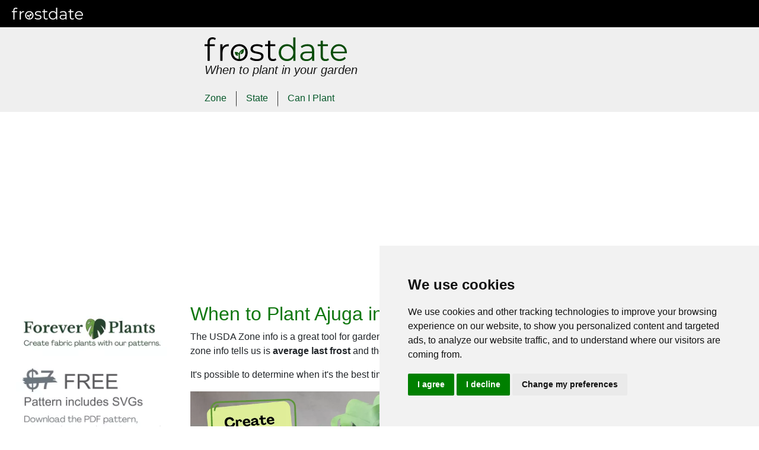

--- FILE ---
content_type: text/html
request_url: https://frostdate.com/zone/11b/ajuga.htm
body_size: 8633
content:
<!DOCTYPE html>

<html lang="en">
<head>
<meta name="keywords" content="planting,guides,seeds,11b,Zone" />
<meta name="description" content="When can you plant  Ajuga in 11b, Zone" />
<title>Ajuga in 11b, Zone</title>
<link rel="canonical" href="https://frostdate.com/zone/11b/ajuga.htm">

<meta charset="utf-8">
<meta http-equiv="X-UA-Compatible" content="IE=edge">
<meta name="viewport" content="width=device-width, initial-scale=1">
<meta name="robots" content="all,follow">

<link rel="stylesheet" type="text/css" href="/build/css/frostdate.css">

<script>
    var websiteName = "Frost Date";
    var privacyPolicyUrl = "https://frostdate.com/privacy/";
    var googleTagManager = "GTM-W3DGLRT";
</script>

<script>
    window.dataLayer = window.dataLayer || [];
    function gtag() {
        dataLayer.push(arguments);
    }
    gtag('consent', 'default', {
        'ad_storage': 'denied',
        'ad_user_data': 'denied',
        'ad_personalization': 'denied',
        'analytics_storage': 'denied',
        'functionality_storage': 'denied'
    });
</script>

<script>(function (w, d, s, l, i) {
        w[l] = w[l] || []; w[l].push({
            'gtm.start':
                new Date().getTime(), event: 'gtm.js'
        }); var f = d.getElementsByTagName(s)[0],
            j = d.createElement(s), dl = l != 'dataLayer' ? '&l=' + l : ''; j.async = true; j.src =
                'https://www.googletagmanager.com/gtm.js?id=' + i + dl; f.parentNode.insertBefore(j, f);
    })(window, document, 'script', 'dataLayer', googleTagManager);</script>


<script type="text/javascript" src="https://www.termsfeed.com/public/cookie-consent/4.1.0/cookie-consent.js" charset="UTF-8"></script>
<script type="text/javascript" charset="UTF-8">
    document.addEventListener('DOMContentLoaded', function () {
        cookieconsent.run({
            "notice_banner_type": "simple",
            "consent_type": "express",
            "palette": "light",
            "language": "en",
            "page_load_consent_levels": ["strictly-necessary"],
            "notice_banner_reject_button_hide": false,
            "preferences_center_close_button_hide": false,
            "page_refresh_confirmation_buttons": false,
            "website_name": websiteName,
            "website_privacy_policy_url": privacyPolicyUrl,

            "callbacks": {
                "scripts_specific_loaded": (level) => {
                    console.log("Level: " + level);
                    switch (level) {

                        // functionality is personal site level
                        case 'functionality':
                            gtag('consent', 'update', {
                                'functionality_storage': 'granted',
                            });
                            break;

                        // analytics_storage is the default level
                        case 'tracking':
                            gtag('consent', 'update', {
                                'analytics_storage': 'granted'
                            });
                            break;

                        // targeting is advertising
                        case 'targeting':
                            gtag('consent', 'update', {
                                'ad_storage': 'granted',
                                'ad_user_data': 'granted',
                                'ad_personalization': 'granted'
                            });
                            break;

                        // strictly necessary cannot be turned off
                        case 'strictly-necessary':
                            gtag('consent', 'update', {
                                'ad_storage': 'denied',
                                'ad_user_data': 'denied',
                                'ad_personalization': 'denied',
                                'analytics_storage': 'denied',
                                'functionality_storage': 'denied'
                            });
                            break;
                    }
                }
            },
            "callbacks_force": true
        });
    });
</script>

<script async src="https://pagead2.googlesyndication.com/pagead/js/adsbygoogle.js?client=ca-pub-8353609944550551"
     crossorigin="anonymous"></script>

<link rel="stylesheet" type="text/css" href="/build/css/custom.css" id="stylesheet">
</head>

<body>

<div class="container-fluid sticky-top bg-dark text-white py-2 d-none d-lg-block" style="background-color: black !important;">
    <div class="row align-items-center pe-2 ps-2">
        <div class="col-auto me-auto">
            <a href="https://frostdate.com/" aria-label="frostdate name and logo">
                <img src="/build/images/frostdate-logo-and-name-white.svg" alt="frostdate name logo in white" width="120" height="30" class="d-inline-block align-middle">
            </a>
        </div>

        <div class="col">
            <ul id="fadeawayNavbar">
                <li class="ps-0"><a href="https://frostdate.com/states.htm" class="link-light">States</a></li>
                <li class="ps-3"><a href="https://frostdate.com/zones.htm" class="link-light">Zones</a></li>
            </ul>
        </div>

        <div class="col-auto">
            
        </div>
    </div>
</div>

<div class="container-fluid sticky-top bg-dark text-white py-2 d-block d-lg-none" style="background-color: black !important;">
    <div class="row align-items-center pe-2 ps-2">
        <div class="col-auto me-auto">
            <a href="https://frostdate.com/" aria-label="frostdate name and logo">
                <img src="/build/images/frostdate-logo-and-name-white.svg" alt="frostdate name logo in white" width="120" height="30" class="d-inline-block align-middle">
            </a>
        </div>

        <div class="col">
            <ul id="fadeawayNavbarMobile">
                <li class="ps-0"><a href="https://frostdate.com/states.htm" class="link-light">States</a></li>
                <li class="ps-3"><a href="https://frostdate.com/zones.htm" class="link-light">Zones</a></li>
            </ul>
        </div>

        <div class="col-auto">
            
        </div>
    </div>
</div>
<div class="container-fluid">
    <div class="row" style="background-color: var(--light-gray-ef); margin-bottom: 2rem;">
        <div class="col col-side-l d-none d-xl-block" style="background-color: var(--light-gray-ef);">

        </div>
        <div class="col col-body">
            <nav class="navbar navbar-expand-md navbar-light" style="background-color: var(--light-gray-ef);     padding-right: var(--bs-gutter-x, 0.75rem);
            padding-left: var(--bs-gutter-x, 0.75rem);">

                <a class="navbar-brand" style="white-space: normal !important;" href="https://frostdate.com/" aria-label="frostdate name and logo in dark">

                    <img src="/build/images/frostdate-logo-and-name.svg" alt="" width="240" height="50" alt="frostdate name logo in gray" class="img-fluid d-inline-block align-text-top">
                    <br>
                    <em>When to plant in your garden</em>

                </a>

                <br>
            </nav>

            <nav class="navbar navbar-expand-md navbar-light" style="background-color: var(--light-gray-ef); padding-right: var(--bs-gutter-x, 0.75rem); padding-left: var(--bs-gutter-x, 0.75rem);">

                <ul id="navlinks" class="nav">
                    <li class="nav-item nav-underline">
                        <a class="nav-link ps-0" href="/zones.htm">Zone</a>
                    </li>
                    <li class="nav-item nav-underline">
                        <a class="nav-link" href="/states.htm">State</a>
                    </li>
                    <li class="nav-item nav-underline">
                        <a class="nav-link" href="https://caniplant.com/">Can I Plant</a>
                    </li>

                </ul>

            </nav>


        </div>
    </div>
</div>

<div class="container-fluid">
    <div class="row">
        <div class="col col-side-l d-none d-xl-block">
            <div id="sidebar">

    <a href="https://forever-plants.com/" target="_blank">
        <img class="img-fluid" alt="Create beautiful hand-made plants at forever-plants.com" src="/build/images/partner/forever-plants/free-friendship-forever-plant.webp">
    </a>

    <ul>
        <li>
            <h2><a href="/states.htm">States</a></h2>
            <ul>
                <li><a href="/states.htm">Find my State</a></li>
            </ul>
        </li>
    </ul>




    <ul>
        <li>
            <h2><a href="/">USDA Zones</a></h2>
            <ul class="sidebarzonelist">
                <li><a href="/zone/1a">Zone 1a</a></li>
                <li><a href="/zone/1b">Zone 1b</a></li>
                <li><a href="/zone/2a">Zone 2a</a></li>
                <li><a href="/zone/2b">Zone 2b</a></li>
                <li><a href="/zone/3a">Zone 3a</a></li>
                <li><a href="/zone/3b">Zone 3b</a></li>
                <li><a href="/zone/4a">Zone 4a</a></li>
                <li><a href="/zone/4b">Zone 4b</a></li>
                <li><a href="/zone/5a">Zone 5a</a></li>
                <li><a href="/zone/5b">Zone 5b</a></li>
                <li><a href="/zone/6a">Zone 6a</a></li>
                <li><a href="/zone/6b">Zone 6b</a></li>
                <li><a href="/zone/7a">Zone 7a</a></li>
                <li><a href="/zone/7b">Zone 7b</a></li>
                <li><a href="/zone/8a">Zone 8a</a></li>
                <li><a href="/zone/8b">Zone 8b</a></li>
                <li><a href="/zone/9a">Zone 9a</a></li>
                <li><a href="/zone/9b">Zone 9b</a></li>
                <li><a href="/zone/10a">Zone 10a</a></li>
                <li><a href="/zone/10b">Zone 10b</a></li>
                <li><a href="/zone/11a">Zone 11a</a></li>
                <li><a href="/zone/11b">Zone 11b</a></li>
                <li><a href="/zone/12a">Zone 12a</a></li>
                <li><a href="/zone/12b">Zone 12b</a></li>
                <li><a href="/zone/12a">Zone 12a</a></li>
                <li><a href="/zone/12b">Zone 12b</a></li>
                <li><a href="/zone/13a">Zone 13a</a></li>
                <li><a href="/zone/13b">Zone 13b</a></li>
            </ul>
        </li>
    </ul>
</div>
        </div>

        <div class="col col-body">
<h2 class="title">When to Plant <span class="black">Ajuga</span> in <span class="black">Zone 11b</span></h2>


<div class="entry">
<p>
The USDA Zone info is a great tool for gardeners to help us determine your gardening schedule.
The most important data that the zone info tells us is <strong>average last frost</strong> and the <strong>lowest expected temperature</strong> for your area.
</p>

<p>
It's possible to determine when it's the best time to plant ajuga by using the USDA zone info for Zone 11b.
</p>


<a href="https://forever-plants.com/" target="_blank">
    <img class="img-fluid" alt="Create beautiful hand-made plants at forever-plants.com" src="/build/images/partner/forever-plants/monstera-forever-plant-1500x300.webp">
</a>


<br>
<h3>Planting Calendar for Ajuga</h3>

<table>
<tr><td>Frost tolerance for ajuga: </td><td><strong>
Very tolerant of frost.
</strong></td></tr>
<tr><td>When to plant: </td><td><strong>
Up to 7 weeks before last frost.
</strong></td></tr>
</table>

<p>

Ajuga do well in cold which tells us that you can plant them much earlier than plants that are more sensitive to the cold.

<div class="plantingcalendar">
<table>
<tr><th>Jan</th><th>Feb</th><th>Mar</th><th>Apr</th><th>May</th><th>Jun</th><th>Jul</th><th>Aug</th><th>Sep</th><th>Oct</th><th>Nov</th><th>Dec</th></tr><tr>
<td><img src="/build/images/orange-check.png"></td><td><img src="/build/images/green-check.png"</td><td><img src="/build/images/green-check.png"</td><td><img src="/build/images/green-check.png"</td><td><img src="/build/images/green-check.png"</td><td><img src="/build/images/green-check.png"</td><td><img src="/build/images/green-check.png"</td><td><img src="/build/images/green-check.png"</td><td><img src="/build/images/green-check.png"</td><td><img src="/build/images/green-check.png"</td><td><img src="/build/images/green-check.png"</td><td><img src="/build/images/orange-check.png"></td></tr></table>

</div>

<div class="plantingcalendar legend">
    <table>
    <tr><th>Legend</th><th>&nbsp;</th></tr>
    <tr><td><img src="/build/images/green-check.png"></td><td>A good time to plant ajuga</td></tr>
    <tr><td><img src="/build/images/orange-check.png"></td><td>Possibly ok, but a risky time to plant ajuga</td></tr>
    <tr><td><img src="/build/images/black-x.png"></td><td>Probably not a good time to plant ajuga</td></tr>
    </table>
</div>

<p>
The earliest that you can plant ajuga in Zone 11b is <strong>January</strong>.
However, you really should wait until <strong>February</strong> if you don't want to take any chances.
</p>

<p>
The last month that you can plant ajuga and expect a good harvest is probably <strong>November</strong>.

You probably don't want to wait any later than that or else your ajuga may not have a chance to really do well.
If you are starting your ajuga indoors then you might be able to get away with starting them a few weeks earlier.
</p>

<h3>Last Frost Date</h3>

<p>
In <strong>Zone 11b</strong> it never frosts.
It might get as low as <strong>45&deg;F</strong> during the coldest months of winter.
</p>

<p>
Always keep in mind that the actual date of last frost is an average because it is based on the USDA zone info for Zone 11b and it is different every year.
Since it never frosts in Zone 11b you do not have to be ready to cover your ajuga in the event of a late frost.
</p>


<h3><a name="zone">USDA Zone Info for Zone 11b</a></h3>
<p>Here is the info for <strong>USDA Zone 11b</strong>.</p>
<table>
<tr><td>Average Date of Last Frost (spring)</td><td><strong>Never</strong></td></tr>
<tr><td>Average Date of First Frost (fall)</td><td><strong>Never</strong></td></tr>
<tr><td>Lowest Expected Low</td><td><strong>45&deg;F</strong></td></tr>
<tr><td>Highest Expected Low</td><td><strong>50&deg;F</strong></td></tr>
</table>

<p>
This means that on a <strong>really cold year</strong>, the coldest it will get is <strong>45&deg;F</strong>.

On most years you should be prepared to experience lows near <strong>50&deg;F</strong>.
</p>

<script async src="https://pagead2.googlesyndication.com/pagead/js/adsbygoogle.js?client=ca-pub-8353609944550551"
     crossorigin="anonymous"></script>
<ins class="adsbygoogle"
     style="display:block"
     data-ad-format="autorelaxed"
     data-ad-client="ca-pub-8353609944550551"
     data-ad-slot="4388323649"></ins>
<script>
     (adsbygoogle = window.adsbygoogle || []).push({});
</script>
<h3>Plants to Grow in Zone 11b</h3>

<p>
You may be interested in your other planting guides for Zone 11b.
</p>

<div id="otherguides">
    <p><strong>Vegetables</strong></p>
    <div class="plantlist">
    <ul>
<li><a href="/zone/11b/artichokes.htm">Artichokes</a></li>
<li><a href="/zone/11b/asparagus.htm">Asparagus</a></li>
<li><a href="/zone/11b/asparagus-lettuce.htm">Asparagus lettuce</a></li>
<li><a href="/zone/11b/asparagus-peas.htm">Asparagus peas</a></li>
<li><a href="/zone/11b/beets.htm">Beets</a></li>
<li><a href="/zone/11b/bell-peppers.htm">Bell Peppers</a></li>
<li><a href="/zone/11b/bittercress.htm">Bittercress</a></li>
<li><a href="/zone/11b/black-pepper.htm">Black pepper</a></li>
<li><a href="/zone/11b/black-radish.htm">Black radish</a></li>
<li><a href="/zone/11b/bok-choi.htm">Bok Choi</a></li>
<li><a href="/zone/11b/broccoli.htm">Broccoli</a></li>
<li><a href="/zone/11b/brussels-sprouts.htm">Brussels Sprouts</a></li>
<li><a href="/zone/11b/bunching-onions.htm">Bunching Onions</a></li>
<li><a href="/zone/11b/cabbage.htm">Cabbage</a></li>
<li><a href="/zone/11b/cantaloupes.htm">Cantaloupes</a></li>
<li><a href="/zone/11b/carrots.htm">Carrots</a></li>
<li><a href="/zone/11b/cauliflower.htm">Cauliflower</a></li>
<li><a href="/zone/11b/celeriac.htm">Celeriac</a></li>
<li><a href="/zone/11b/celery.htm">Celery</a></li>
<li><a href="/zone/11b/chard.htm">Chard</a></li>
<li><a href="/zone/11b/chicory.htm">Chicory</a></li>
<li><a href="/zone/11b/chinese-cabbage.htm">Chinese cabbage</a></li>
<li><a href="/zone/11b/chives.htm">Chives</a></li>
<li><a href="/zone/11b/corn.htm">Corn</a></li>
<li><a href="/zone/11b/corn-salad.htm">Corn salad</a></li>
<li><a href="/zone/11b/cucumbers.htm">Cucumbers</a></li>
<li><a href="/zone/11b/eggplants.htm">Eggplants</a></li>
<li><a href="/zone/11b/endive.htm">Endive</a></li>
<li><a href="/zone/11b/fennel.htm">Fennel</a></li>
<li><a href="/zone/11b/field-peas.htm">Field Peas</a></li>
<li><a href="/zone/11b/garden-cress.htm">Garden cress</a></li>
<li><a href="/zone/11b/garlic.htm">Garlic</a></li>
<li><a href="/zone/11b/gherkins.htm">Gherkins</a></li>
<li><a href="/zone/11b/green-beans.htm">Green beans</a></li>
<li><a href="/zone/11b/hamburg-root-parsley.htm">Hamburg root parsley</a></li>
<li><a href="/zone/11b/iceberg-lettuce.htm">Iceberg lettuce</a></li>
<li><a href="/zone/11b/indian-cress.htm">Indian cress</a></li>
<li><a href="/zone/11b/jerusalem-artichokes.htm">Jerusalem artichokes</a></li>
<li><a href="/zone/11b/kale.htm">Kale</a></li>
<li><a href="/zone/11b/kohlrabi.htm">Kohlrabi</a></li>
<li><a href="/zone/11b/leeks.htm">Leeks</a></li>
<li><a href="/zone/11b/lettuce.htm">Lettuce</a></li>
<li><a href="/zone/11b/melons.htm">Melons</a></li>
<li><a href="/zone/11b/mustard-greens.htm">Mustard greens</a></li>
<li><a href="/zone/11b/napa-cabbage.htm">Napa cabbage</a></li>
<li><a href="/zone/11b/neeps.htm">Neeps</a></li>
<li><a href="/zone/11b/new-zealand-spinach.htm">New Zealand spinach</a></li>
<li><a href="/zone/11b/okra.htm">Okra</a></li>
<li><a href="/zone/11b/onions.htm">Onions</a></li>
<li><a href="/zone/11b/parsnip.htm">Parsnip</a></li>
<li><a href="/zone/11b/pea.htm">Pea</a></li>
<li><a href="/zone/11b/peanut.htm">Peanut</a></li>
<li><a href="/zone/11b/pearl-onions.htm">Pearl onions</a></li>
<li><a href="/zone/11b/peas.htm">Peas</a></li>
<li><a href="/zone/11b/pole-beans.htm">Pole beans</a></li>
<li><a href="/zone/11b/potatos.htm">Potatos</a></li>
<li><a href="/zone/11b/pumpkins.htm">Pumpkins</a></li>
<li><a href="/zone/11b/purslane.htm">Purslane</a></li>
<li><a href="/zone/11b/radicchio.htm">Radicchio</a></li>
<li><a href="/zone/11b/radishes.htm">Radishes</a></li>
<li><a href="/zone/11b/red-cabbage.htm">Red cabbage</a></li>
<li><a href="/zone/11b/rhubarb.htm">Rhubarb</a></li>
<li><a href="/zone/11b/romaine-lettuce.htm">Romaine lettuce</a></li>
<li><a href="/zone/11b/romanesco.htm">Romanesco</a></li>
<li><a href="/zone/11b/runner-beans.htm">Runner beans</a></li>
<li><a href="/zone/11b/salsify.htm">Salsify</a></li>
<li><a href="/zone/11b/savoy-cabbage.htm">Savoy cabbage</a></li>
<li><a href="/zone/11b/scallions.htm">Scallions</a></li>
<li><a href="/zone/11b/shallots.htm">Shallots</a></li>
<li><a href="/zone/11b/snap-beans.htm">Snap beans</a></li>
<li><a href="/zone/11b/snow-peas.htm">Snow peas</a></li>
<li><a href="/zone/11b/spinach.htm">Spinach</a></li>
<li><a href="/zone/11b/squash.htm">Squash</a></li>
<li><a href="/zone/11b/strawberries.htm">Strawberries</a></li>
<li><a href="/zone/11b/string-beans.htm">String beans</a></li>
<li><a href="/zone/11b/sweet-corn.htm">Sweet corn</a></li>
<li><a href="/zone/11b/sweet-potatos.htm">Sweet Potatos</a></li>
<li><a href="/zone/11b/tomatos.htm">Tomatos</a></li>
<li><a href="/zone/11b/tree-onions.htm">Tree onions</a></li>
<li><a href="/zone/11b/turnips.htm">Turnips</a></li>
<li><a href="/zone/11b/watercress.htm">Watercress</a></li>
<li><a href="/zone/11b/watermelon.htm">Watermelon</a></li>
<li><a href="/zone/11b/welsh-onion.htm">Welsh onion</a></li>
<li><a href="/zone/11b/zucchini.htm">Zucchini</a></li>
</ul>

    </div>
    
    <p><strong>Herbs</strong></p>
    <div class="plantlist">
    <ul>
<li><a href="/zone/11b/anise.htm">Anise</a></li>
<li><a href="/zone/11b/basil.htm">Basil</a></li>
<li><a href="/zone/11b/borage.htm">Borage</a></li>
<li><a href="/zone/11b/chamomile.htm">Chamomile</a></li>
<li><a href="/zone/11b/chervil.htm">Chervil</a></li>
<li><a href="/zone/11b/chinese-celery.htm">Chinese celery</a></li>
<li><a href="/zone/11b/chinese-chives.htm">Chinese chives</a></li>
<li><a href="/zone/11b/chives.htm">Chives</a></li>
<li><a href="/zone/11b/cilantro.htm">Cilantro</a></li>
<li><a href="/zone/11b/dill.htm">Dill</a></li>
<li><a href="/zone/11b/garden-orache.htm">Garden Orache</a></li>
<li><a href="/zone/11b/lemon-balm.htm">Lemon balm</a></li>
<li><a href="/zone/11b/lemon-grass.htm">Lemon grass</a></li>
<li><a href="/zone/11b/lovage.htm">Lovage</a></li>
<li><a href="/zone/11b/mustard.htm">Mustard</a></li>
<li><a href="/zone/11b/oregano.htm">Oregano</a></li>
<li><a href="/zone/11b/parsley.htm">Parsley</a></li>
<li><a href="/zone/11b/pennyroyal.htm">Pennyroyal</a></li>
<li><a href="/zone/11b/redvein-dock.htm">Redvein Dock</a></li>
<li><a href="/zone/11b/rosemary.htm">Rosemary</a></li>
<li><a href="/zone/11b/sorrel.htm">Sorrel</a></li>
<li><a href="/zone/11b/spearmint.htm">Spearmint</a></li>
<li><a href="/zone/11b/stevia.htm">Stevia</a></li>
<li><a href="/zone/11b/summer-savory.htm">Summer Savory</a></li>
<li><a href="/zone/11b/sweetscented-bedstraw.htm">Sweetscented Bedstraw</a></li>
<li><a href="/zone/11b/tarragon.htm">Tarragon</a></li>
<li><a href="/zone/11b/thyme.htm">Thyme</a></li>
<li><a href="/zone/11b/winter-savory.htm">Winter Savory</a></li>
</ul>

    </div>
    
    <p><strong>Flowers</strong></p>
    <div class="plantlist">
    <ul>
<li><a href="/zone/11b/abutilon.htm">Abutilon</a></li>
<li><a href="/zone/11b/achillea.htm">Achillea</a></li>
<li><a href="/zone/11b/achimenes.htm">Achimenes</a></li>
<li><a href="/zone/11b/aegopodium.htm">Aegopodium</a></li>
<li><a href="/zone/11b/african-daisy.htm">African Daisy</a></li>
<li><a href="/zone/11b/ageratum.htm">Ageratum</a></li>
<li><a href="/zone/11b/ajuga.htm">Ajuga</a></li>
<li><a href="/zone/11b/alstromeria.htm">Alstromeria</a></li>
<li><a href="/zone/11b/alternanthera.htm">Alternanthera</a></li>
<li><a href="/zone/11b/alternaria.htm">Alternaria</a></li>
<li><a href="/zone/11b/alyssum.htm">Alyssum</a></li>
<li><a href="/zone/11b/amaranthus.htm">Amaranthus</a></li>
<li><a href="/zone/11b/anagallis.htm">Anagallis</a></li>
<li><a href="/zone/11b/anchusa.htm">Anchusa</a></li>
<li><a href="/zone/11b/anemone.htm">Anemone</a></li>
<li><a href="/zone/11b/angelonia.htm">Angelonia</a></li>
<li><a href="/zone/11b/angel-s-trumpets.htm">Angel's Trumpets</a></li>
<li><a href="/zone/11b/arabis.htm">Arabis</a></li>
<li><a href="/zone/11b/arctotis.htm">Arctotis</a></li>
<li><a href="/zone/11b/argyranthemum.htm">Argyranthemum</a></li>
<li><a href="/zone/11b/armeria.htm">Armeria</a></li>
<li><a href="/zone/11b/artemesia.htm">Artemesia</a></li>
<li><a href="/zone/11b/asparagus-fern.htm">Asparagus Fern</a></li>
<li><a href="/zone/11b/asters.htm">Asters</a></li>
<li><a href="/zone/11b/astilbe.htm">Astilbe</a></li>
<li><a href="/zone/11b/aubretia.htm">Aubretia</a></li>
<li><a href="/zone/11b/aubrieta.htm">Aubrieta</a></li>
<li><a href="/zone/11b/aurinia.htm">Aurinia</a></li>
<li><a href="/zone/11b/axilflower.htm">Axilflower</a></li>
<li><a href="/zone/11b/baby-blue-eyes.htm">Baby Blue Eyes</a></li>
<li><a href="/zone/11b/baby-s-breath.htm">Baby's Breath</a></li>
<li><a href="/zone/11b/bachelor-buttons.htm">Bachelor Buttons</a></li>
<li><a href="/zone/11b/bacopa.htm">Bacopa</a></li>
<li><a href="/zone/11b/balloon-flower.htm">Balloon Flower</a></li>
<li><a href="/zone/11b/balsam.htm">Balsam</a></li>
<li><a href="/zone/11b/banana.htm">Banana</a></li>
<li><a href="/zone/11b/basket-of-gold.htm">Basket of Gold</a></li>
<li><a href="/zone/11b/bee-balm.htm">Bee Balm</a></li>
<li><a href="/zone/11b/begonias.htm">Begonias</a></li>
<li><a href="/zone/11b/bellis.htm">Bellis</a></li>
<li><a href="/zone/11b/bells-of-ireland.htm">Bells of Ireland</a></li>
<li><a href="/zone/11b/bidens.htm">Bidens</a></li>
<li><a href="/zone/11b/bishop-s-weed.htm">Bishop's Weed</a></li>
<li><a href="/zone/11b/black-eyed-susans.htm">Black Eyed Susans</a></li>
<li><a href="/zone/11b/bleeding-hearts.htm">Bleeding Hearts</a></li>
<li><a href="/zone/11b/bloodleaf.htm">Bloodleaf</a></li>
<li><a href="/zone/11b/blue-lace-flowers.htm">Blue Lace Flowers</a></li>
<li><a href="/zone/11b/blue-throatwort.htm">Blue Throatwort</a></li>
<li><a href="/zone/11b/bougainvillea.htm">Bougainvillea</a></li>
<li><a href="/zone/11b/bower-vine.htm">Bower Vine</a></li>
<li><a href="/zone/11b/brachycome.htm">Brachycome</a></li>
<li><a href="/zone/11b/browallia.htm">Browallia</a></li>
<li><a href="/zone/11b/brunfelsia.htm">Brunfelsia</a></li>
<li><a href="/zone/11b/buddha-belly-plant.htm">Buddha belly plant</a></li>
<li><a href="/zone/11b/bunny-tails-grass.htm">Bunny Tails grass</a></li>
<li><a href="/zone/11b/caladium.htm">Caladium</a></li>
<li><a href="/zone/11b/calendula.htm">Calendula</a></li>
<li><a href="/zone/11b/calibrachoa.htm">Calibrachoa</a></li>
<li><a href="/zone/11b/california-poppy.htm">California Poppy</a></li>
<li><a href="/zone/11b/calla-lily.htm">Calla Lily</a></li>
<li><a href="/zone/11b/calliopsis.htm">Calliopsis</a></li>
<li><a href="/zone/11b/campanula.htm">Campanula</a></li>
<li><a href="/zone/11b/candytuft.htm">Candytuft</a></li>
<li><a href="/zone/11b/canna.htm">Canna</a></li>
<li><a href="/zone/11b/cardinal-flower.htm">Cardinal Flower</a></li>
<li><a href="/zone/11b/carnation.htm">Carnation</a></li>
<li><a href="/zone/11b/catharanthus.htm">Catharanthus</a></li>
<li><a href="/zone/11b/celosia.htm">Celosia</a></li>
<li><a href="/zone/11b/centaurea.htm">Centaurea</a></li>
<li><a href="/zone/11b/cerastium.htm">Cerastium</a></li>
<li><a href="/zone/11b/chocolate-daisy.htm">Chocolate Daisy</a></li>
<li><a href="/zone/11b/chrysanthemum.htm">Chrysanthemum</a></li>
<li><a href="/zone/11b/chrysanthemums.htm">Chrysanthemums</a></li>
<li><a href="/zone/11b/chrysocephalum.htm">Chrysocephalum</a></li>
<li><a href="/zone/11b/cigar-plant.htm">Cigar Plant</a></li>
<li><a href="/zone/11b/cleome.htm">Cleome</a></li>
<li><a href="/zone/11b/clover.htm">Clover</a></li>
<li><a href="/zone/11b/coleus.htm">Coleus</a></li>
<li><a href="/zone/11b/columbine.htm">Columbine</a></li>
<li><a href="/zone/11b/common-hollyhock.htm">Common hollyhock</a></li>
<li><a href="/zone/11b/copperleaf.htm">Copperleaf</a></li>
<li><a href="/zone/11b/coral-bells.htm">Coral Bells</a></li>
<li><a href="/zone/11b/coreopsis.htm">Coreopsis</a></li>
<li><a href="/zone/11b/cosmos.htm">Cosmos</a></li>
<li><a href="/zone/11b/crassula.htm">Crassula</a></li>
<li><a href="/zone/11b/creeping-phlox.htm">Creeping Phlox</a></li>
<li><a href="/zone/11b/creeping-zinnia.htm">Creeping Zinnia</a></li>
<li><a href="/zone/11b/crossandra.htm">Crossandra</a></li>
<li><a href="/zone/11b/cuphea.htm">Cuphea</a></li>
<li><a href="/zone/11b/dahlberg-daisy.htm">Dahlberg Daisy</a></li>
<li><a href="/zone/11b/dahlia.htm">Dahlia</a></li>
<li><a href="/zone/11b/dahlias.htm">Dahlias</a></li>
<li><a href="/zone/11b/dallas-fern.htm">Dallas Fern</a></li>
<li><a href="/zone/11b/datura.htm">Datura</a></li>
<li><a href="/zone/11b/daylily.htm">Daylily</a></li>
<li><a href="/zone/11b/decorative-kale.htm">Decorative Kale</a></li>
<li><a href="/zone/11b/delphinium.htm">Delphinium</a></li>
<li><a href="/zone/11b/dianthus.htm">Dianthus</a></li>
<li><a href="/zone/11b/diascia.htm">Diascia</a></li>
<li><a href="/zone/11b/dichondra.htm">Dichondra</a></li>
<li><a href="/zone/11b/didiscus.htm">Didiscus</a></li>
<li><a href="/zone/11b/digitalis.htm">Digitalis</a></li>
<li><a href="/zone/11b/dipladenia.htm">Dipladenia</a></li>
<li><a href="/zone/11b/doronicum.htm">Doronicum</a></li>
<li><a href="/zone/11b/dracaena.htm">Dracaena</a></li>
<li><a href="/zone/11b/dusty-miller.htm">Dusty Miller</a></li>
<li><a href="/zone/11b/echinacea.htm">Echinacea</a></li>
<li><a href="/zone/11b/elephant-ears.htm">Elephant Ears</a></li>
<li><a href="/zone/11b/english-daisy.htm">English Daisy</a></li>
<li><a href="/zone/11b/erysimum.htm">Erysimum</a></li>
<li><a href="/zone/11b/euphorbia.htm">Euphorbia</a></li>
<li><a href="/zone/11b/evolvulus.htm">Evolvulus</a></li>
<li><a href="/zone/11b/fanflower.htm">Fanflower</a></li>
<li><a href="/zone/11b/felicia-daisy.htm">Felicia Daisy</a></li>
<li><a href="/zone/11b/festuca.htm">Festuca</a></li>
<li><a href="/zone/11b/feverfew.htm">Feverfew</a></li>
<li><a href="/zone/11b/fiber-optic-grass.htm">Fiber Optic Grass</a></li>
<li><a href="/zone/11b/firebush.htm">Firebush</a></li>
<li><a href="/zone/11b/flax.htm">Flax</a></li>
<li><a href="/zone/11b/flowering-kale.htm">Flowering Kale</a></li>
<li><a href="/zone/11b/flowering-maple.htm">Flowering Maple</a></li>
<li><a href="/zone/11b/flowering-tobacco.htm">Flowering Tobacco</a></li>
<li><a href="/zone/11b/flower-of-an-hour.htm">Flower-of-an-Hour</a></li>
<li><a href="/zone/11b/forget-me-not.htm">Forget-Me-Not</a></li>
<li><a href="/zone/11b/fountain-grass.htm">Fountain Grass</a></li>
<li><a href="/zone/11b/four-o--clock.htm">Four O' Clock</a></li>
<li><a href="/zone/11b/four-o-clock-flower.htm">Four-o-clock flower</a></li>
<li><a href="/zone/11b/foxglove.htm">Foxglove</a></li>
<li><a href="/zone/11b/fuchsia.htm">Fuchsia</a></li>
<li><a href="/zone/11b/gaillardia.htm">Gaillardia</a></li>
<li><a href="/zone/11b/galium.htm">Galium</a></li>
<li><a href="/zone/11b/garden-mums.htm">Garden Mums</a></li>
<li><a href="/zone/11b/gayfeather.htm">Gayfeather</a></li>
<li><a href="/zone/11b/gazania.htm">Gazania</a></li>
<li><a href="/zone/11b/geranium.htm">Geranium</a></li>
<li><a href="/zone/11b/gerbera.htm">Gerbera</a></li>
<li><a href="/zone/11b/geum.htm">Geum</a></li>
<li><a href="/zone/11b/gladiolus.htm">Gladiolus</a></li>
<li><a href="/zone/11b/gloriosa-daisy.htm">Gloriosa Daisy</a></li>
<li><a href="/zone/11b/gloriosa-lily.htm">Gloriosa Lily</a></li>
<li><a href="/zone/11b/gomphrena.htm">Gomphrena</a></li>
<li><a href="/zone/11b/guara.htm">Guara</a></li>
<li><a href="/zone/11b/gypsophila.htm">Gypsophila</a></li>
<li><a href="/zone/11b/hamelia.htm">Hamelia</a></li>
<li><a href="/zone/11b/hardy-asters.htm">Hardy Asters</a></li>
<li><a href="/zone/11b/hardy-hibiscus.htm">Hardy Hibiscus</a></li>
<li><a href="/zone/11b/helianthemum.htm">Helianthemum</a></li>
<li><a href="/zone/11b/heliotrope.htm">Heliotrope</a></li>
<li><a href="/zone/11b/hemerocallis.htm">Hemerocallis</a></li>
<li><a href="/zone/11b/heuchera.htm">Heuchera</a></li>
<li><a href="/zone/11b/hibiscus.htm">Hibiscus</a></li>
<li><a href="/zone/11b/hollyhocks.htm">Hollyhocks</a></li>
<li><a href="/zone/11b/hosta.htm">Hosta</a></li>
<li><a href="/zone/11b/hypericum.htm">Hypericum</a></li>
<li><a href="/zone/11b/iberis.htm">Iberis</a></li>
<li><a href="/zone/11b/iceland-poppy.htm">Iceland Poppy</a></li>
<li><a href="/zone/11b/impatiens.htm">Impatiens</a></li>
<li><a href="/zone/11b/iresene.htm">Iresene</a></li>
<li><a href="/zone/11b/jasmine.htm">Jasmine</a></li>
<li><a href="/zone/11b/lantana.htm">Lantana</a></li>
<li><a href="/zone/11b/larkspur.htm">Larkspur</a></li>
<li><a href="/zone/11b/lavender.htm">Lavender</a></li>
<li><a href="/zone/11b/lavender-cotton.htm">Lavender Cotton</a></li>
<li><a href="/zone/11b/lenten-rose.htm">Lenten Rose</a></li>
<li><a href="/zone/11b/liatris.htm">Liatris</a></li>
<li><a href="/zone/11b/lisianthus.htm">Lisianthus</a></li>
<li><a href="/zone/11b/lithospermum.htm">Lithospermum</a></li>
<li><a href="/zone/11b/livingstone-daisy.htm">Livingstone Daisy</a></li>
<li><a href="/zone/11b/lobelia.htm">Lobelia</a></li>
<li><a href="/zone/11b/lotus-vine.htm">Lotus Vine</a></li>
<li><a href="/zone/11b/lunaria.htm">Lunaria</a></li>
<li><a href="/zone/11b/lupine.htm">Lupine</a></li>
<li><a href="/zone/11b/lysimachia.htm">Lysimachia</a></li>
<li><a href="/zone/11b/maltese-cross.htm">Maltese Cross</a></li>
<li><a href="/zone/11b/marguerite-daisy.htm">Marguerite Daisy</a></li>
<li><a href="/zone/11b/marigold.htm">Marigold</a></li>
<li><a href="/zone/11b/matricaria.htm">Matricaria</a></li>
<li><a href="/zone/11b/mecardonia.htm">Mecardonia</a></li>
<li><a href="/zone/11b/melampodium.htm">Melampodium</a></li>
<li><a href="/zone/11b/mexican-feather-grass.htm">Mexican Feather Grass</a></li>
<li><a href="/zone/11b/millet.htm">Millet</a></li>
<li><a href="/zone/11b/mimulus.htm">Mimulus</a></li>
<li><a href="/zone/11b/missouri-primrose.htm">Missouri Primrose</a></li>
<li><a href="/zone/11b/monarda.htm">Monarda</a></li>
<li><a href="/zone/11b/money-plant.htm">Money Plant</a></li>
<li><a href="/zone/11b/monkey-flower.htm">Monkey Flower</a></li>
<li><a href="/zone/11b/moon-vine.htm">Moon Vine</a></li>
<li><a href="/zone/11b/morning-glory.htm">Morning Glory</a></li>
<li><a href="/zone/11b/myosotis.htm">Myosotis</a></li>
<li><a href="/zone/11b/napa-valley-fern.htm">Napa Valley Fern</a></li>
<li><a href="/zone/11b/nasturtium.htm">Nasturtium</a></li>
<li><a href="/zone/11b/nemesia.htm">Nemesia</a></li>
<li><a href="/zone/11b/nicotiana.htm">Nicotiana</a></li>
<li><a href="/zone/11b/nierembergia.htm">Nierembergia</a></li>
<li><a href="/zone/11b/nigella.htm">Nigella</a></li>
<li><a href="/zone/11b/nolana.htm">Nolana</a></li>
<li><a href="/zone/11b/oenothera.htm">Oenothera</a></li>
<li><a href="/zone/11b/oleander.htm">Oleander</a></li>
<li><a href="/zone/11b/oriental-poppies.htm">Oriental poppies</a></li>
<li><a href="/zone/11b/ornamental-grasses.htm">Ornamental Grasses</a></li>
<li><a href="/zone/11b/osteospermum.htm">Osteospermum</a></li>
<li><a href="/zone/11b/oxalis.htm">Oxalis</a></li>
<li><a href="/zone/11b/painted-daisies.htm">Painted Daisies</a></li>
<li><a href="/zone/11b/painted-tongues.htm">Painted Tongues</a></li>
<li><a href="/zone/11b/pampas-grass.htm">Pampas Grass</a></li>
<li><a href="/zone/11b/pansies.htm">Pansies</a></li>
<li><a href="/zone/11b/pennisetum.htm">Pennisetum</a></li>
<li><a href="/zone/11b/penstemon.htm">Penstemon</a></li>
<li><a href="/zone/11b/pentas.htm">Pentas</a></li>
<li><a href="/zone/11b/peonies.htm">Peonies</a></li>
<li><a href="/zone/11b/perilla.htm">Perilla</a></li>
<li><a href="/zone/11b/periwinkles.htm">Periwinkles</a></li>
<li><a href="/zone/11b/petunias.htm">Petunias</a></li>
<li><a href="/zone/11b/phlox.htm">Phlox</a></li>
<li><a href="/zone/11b/pincushion-flower.htm">Pincushion Flower</a></li>
<li><a href="/zone/11b/platycodon.htm">Platycodon</a></li>
<li><a href="/zone/11b/plectranthus.htm">Plectranthus</a></li>
<li><a href="/zone/11b/polka-dot-plant.htm">Polka Dot Plant</a></li>
<li><a href="/zone/11b/polygonums.htm">Polygonums</a></li>
<li><a href="/zone/11b/poppies.htm">Poppies</a></li>
<li><a href="/zone/11b/portulaca.htm">Portulaca</a></li>
<li><a href="/zone/11b/primroses.htm">Primroses</a></li>
<li><a href="/zone/11b/primula.htm">Primula</a></li>
<li><a href="/zone/11b/purple-bell-vines.htm">Purple Bell Vines</a></li>
<li><a href="/zone/11b/purple-coneflower.htm">Purple Coneflower</a></li>
<li><a href="/zone/11b/purple-rock-cress.htm">Purple Rock Cress</a></li>
<li><a href="/zone/11b/pyrethrum.htm">Pyrethrum</a></li>
<li><a href="/zone/11b/red-hot-pokers.htm">Red Hot Pokers</a></li>
<li><a href="/zone/11b/regal-geranium.htm">Regal Geranium</a></li>
<li><a href="/zone/11b/rock-cress.htm">Rock Cress</a></li>
<li><a href="/zone/11b/roses.htm">Roses</a></li>
<li><a href="/zone/11b/ruby-grass.htm">Ruby Grass</a></li>
<li><a href="/zone/11b/rudbeckia.htm">Rudbeckia</a></li>
<li><a href="/zone/11b/sagina.htm">Sagina</a></li>
<li><a href="/zone/11b/salpiglossis.htm">Salpiglossis</a></li>
<li><a href="/zone/11b/salvia.htm">Salvia</a></li>
<li><a href="/zone/11b/santolina.htm">Santolina</a></li>
<li><a href="/zone/11b/sanvitalia.htm">Sanvitalia</a></li>
<li><a href="/zone/11b/saxifraga.htm">Saxifraga</a></li>
<li><a href="/zone/11b/scabiosa.htm">Scabiosa</a></li>
<li><a href="/zone/11b/scaevola.htm">Scaevola</a></li>
<li><a href="/zone/11b/scarlet-pimpernels.htm">Scarlet Pimpernels</a></li>
<li><a href="/zone/11b/scarlet-runner-beans.htm">Scarlet Runner Beans</a></li>
<li><a href="/zone/11b/schizanthus.htm">Schizanthus</a></li>
<li><a href="/zone/11b/scutellaria.htm">Scutellaria</a></li>
<li><a href="/zone/11b/sedum.htm">Sedum</a></li>
<li><a href="/zone/11b/shasta-daisys.htm">Shasta Daisys</a></li>
<li><a href="/zone/11b/skullcap.htm">Skullcap</a></li>
<li><a href="/zone/11b/snapdragons.htm">Snapdragons</a></li>
<li><a href="/zone/11b/snow-in-summer.htm">Snow-in Summer</a></li>
<li><a href="/zone/11b/statice.htm">Statice</a></li>
<li><a href="/zone/11b/steirodiscus.htm">Steirodiscus</a></li>
<li><a href="/zone/11b/stocks.htm">Stocks</a></li>
<li><a href="/zone/11b/stoneseed.htm">Stoneseed</a></li>
<li><a href="/zone/11b/strawflowers.htm">Strawflowers</a></li>
<li><a href="/zone/11b/streptocarpella.htm">Streptocarpella</a></li>
<li><a href="/zone/11b/sunflowers.htm">Sunflowers</a></li>
<li><a href="/zone/11b/sutera.htm">Sutera</a></li>
<li><a href="/zone/11b/swan-river-daisy.htm">Swan River Daisy</a></li>
<li><a href="/zone/11b/sweet-peas.htm">Sweet Peas</a></li>
<li><a href="/zone/11b/sweet-potato-vine.htm">Sweet Potato Vine</a></li>
<li><a href="/zone/11b/sweet-sultan.htm">Sweet Sultan</a></li>
<li><a href="/zone/11b/sweet-williams.htm">Sweet Williams</a></li>
<li><a href="/zone/11b/sweet-woodruff.htm">Sweet Woodruff</a></li>
<li><a href="/zone/11b/tagetes.htm">Tagetes</a></li>
<li><a href="/zone/11b/tall-phlox.htm">Tall Phlox</a></li>
<li><a href="/zone/11b/thunbergia.htm">Thunbergia</a></li>
<li><a href="/zone/11b/tithonia.htm">Tithonia</a></li>
<li><a href="/zone/11b/torch-lilys.htm">Torch Lilys</a></li>
<li><a href="/zone/11b/torenia.htm">Torenia</a></li>
<li><a href="/zone/11b/trachelium.htm">Trachelium</a></li>
<li><a href="/zone/11b/trailing-portulaca.htm">Trailing Portulaca</a></li>
<li><a href="/zone/11b/transvaal-daisy.htm">Transvaal Daisy</a></li>
<li><a href="/zone/11b/trifolium.htm">Trifolium</a></li>
<li><a href="/zone/11b/tritoma.htm">Tritoma</a></li>
<li><a href="/zone/11b/tropical-hibiscus.htm">Tropical Hibiscus</a></li>
<li><a href="/zone/11b/tropical-water-plants.htm">Tropical Water Plants</a></li>
<li><a href="/zone/11b/twinspur.htm">Twinspur</a></li>
<li><a href="/zone/11b/verbena.htm">Verbena</a></li>
<li><a href="/zone/11b/veronica.htm">Veronica</a></li>
<li><a href="/zone/11b/vinca-vine.htm">Vinca Vine</a></li>
<li><a href="/zone/11b/violas.htm">Violas</a></li>
<li><a href="/zone/11b/violets.htm">Violets</a></li>
<li><a href="/zone/11b/xerianthemum.htm">Xerianthemum</a></li>
<li><a href="/zone/11b/yarrow.htm">Yarrow</a></li>
<li><a href="/zone/11b/zinnia.htm">Zinnia</a></li>
</ul>

    </div>
</div>

</div>


</div>
</div>
</div>

<footer>
    <div class="py-2 bg-dark text-light" style="">
        <div class="mb-2 ms-2">
            <a href="/" aria-label="frostdate name and logo"><img src="/build/images/frostdate-logo-and-name-white.svg" width="200px" height="25px" alt="frostdate name logo in white"></a>
        </div>
        <div class="container">

            <div class="container">

                <div class="row">
    
    
                    <div class="col col-6">
                        <a href="/states.htm">States</a>
                    </div>
    
                    <div class="col col-6">
                        <a href="/about/">About Us</a>
                    </div>
    
                </div>
    
                <div class="row">
                    <div class="col col-6">
                        <a href="/zones.htm">Zones</a>
                    </div>
                    
                    <div class="col col-6">
                        <a href="/privacy/">Privacy Policy</a>
                    </div>
                </div>

                
            <div class="row">
                <div class="col col-6">
                    <a href="https://caniplant.com/">Can I Plant?</a>
                </div>
                
                <div class="col col-6">
                    <a href="#" id="open_preferences_center">Cookie Preferences</a>
                </div>
            </div>
            </div>

        </div>
    </div>
</footer>

<script src="/build/js/bootstrap.bundle.min.js"></script>

<script type="text/javascript" src="/build/js/frostdate.js"></script>

<script defer src="https://static.cloudflareinsights.com/beacon.min.js/vcd15cbe7772f49c399c6a5babf22c1241717689176015" integrity="sha512-ZpsOmlRQV6y907TI0dKBHq9Md29nnaEIPlkf84rnaERnq6zvWvPUqr2ft8M1aS28oN72PdrCzSjY4U6VaAw1EQ==" data-cf-beacon='{"version":"2024.11.0","token":"3d8ba89eacbe4d34a3fbe972a5a64655","r":1,"server_timing":{"name":{"cfCacheStatus":true,"cfEdge":true,"cfExtPri":true,"cfL4":true,"cfOrigin":true,"cfSpeedBrain":true},"location_startswith":null}}' crossorigin="anonymous"></script>
</body>
</html>


--- FILE ---
content_type: text/html; charset=utf-8
request_url: https://www.google.com/recaptcha/api2/aframe
body_size: 268
content:
<!DOCTYPE HTML><html><head><meta http-equiv="content-type" content="text/html; charset=UTF-8"></head><body><script nonce="-HmHTG6PsB5oQhABrb2xkA">/** Anti-fraud and anti-abuse applications only. See google.com/recaptcha */ try{var clients={'sodar':'https://pagead2.googlesyndication.com/pagead/sodar?'};window.addEventListener("message",function(a){try{if(a.source===window.parent){var b=JSON.parse(a.data);var c=clients[b['id']];if(c){var d=document.createElement('img');d.src=c+b['params']+'&rc='+(localStorage.getItem("rc::a")?sessionStorage.getItem("rc::b"):"");window.document.body.appendChild(d);sessionStorage.setItem("rc::e",parseInt(sessionStorage.getItem("rc::e")||0)+1);localStorage.setItem("rc::h",'1765875749534');}}}catch(b){}});window.parent.postMessage("_grecaptcha_ready", "*");}catch(b){}</script></body></html>